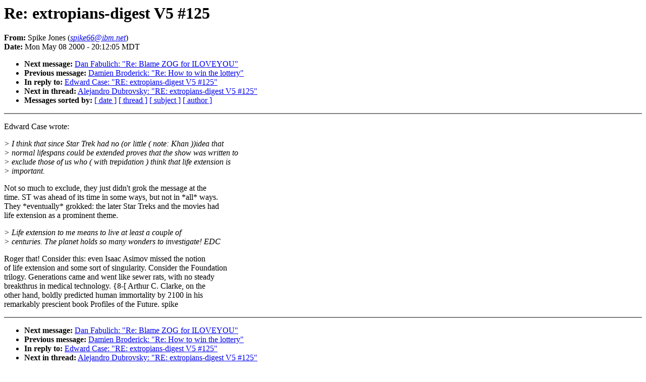

--- FILE ---
content_type: text/html; charset=utf-8
request_url: http://extropians.weidai.com/extropians.2Q00/2653.html
body_size: 1549
content:
<!DOCTYPE HTML PUBLIC "-//W3C//DTD HTML 4.0 Transitional//EN"
                      "http://www.w3.org/TR/REC-html40/loose.dtd">
<HTML>
<HEAD>
<TITLE>extropians: Re: extropians-digest V5 #125</TITLE>
<META NAME="Author" CONTENT="Spike Jones (spike66@ibm.net)">
<META NAME="Subject" CONTENT="Re: extropians-digest V5 #125">
</HEAD>
<BODY BGCOLOR="#FFFFFF" TEXT="#000000">
<H1>Re: extropians-digest V5 #125</H1>
<!-- received="Mon May  8 20:11:43 2000" -->
<!-- isoreceived="20000509021143" -->
<!-- sent="Mon, 08 May 2000 19:12:05 -0700" -->
<!-- isosent="20000509021205" -->
<!-- name="Spike Jones" -->
<!-- email="spike66@ibm.net" -->
<!-- subject="Re: extropians-digest V5 #125" -->
<!-- id="391773F5.A03F7868@ibm.net" -->
<!-- inreplyto="4120005290561980@earthlink.net" -->
<STRONG>From:</STRONG> Spike Jones (<A HREF="mailto:spike66@ibm.net?Subject=Re:%20extropians-digest%20V5%20#125&In-Reply-To=&lt;391773F5.A03F7868@ibm.net&gt;"><EM>spike66@ibm.net</EM></A>)<BR>
<STRONG>Date:</STRONG> Mon May 08 2000 - 20:12:05 MDT
<P>
<!-- next="start" -->
<UL>
<LI><STRONG>Next message:</STRONG> <A HREF="2654.html">Dan Fabulich: "Re: Blame ZOG for ILOVEYOU"</A>
<LI><STRONG>Previous message:</STRONG> <A HREF="2652.html">Damien Broderick: "Re: How to win the lottery"</A>
<LI><STRONG>In reply to:</STRONG> <A HREF="2646.html">Edward Case: "RE: extropians-digest V5 #125"</A>
<!-- nextthread="start" -->
<LI><STRONG>Next in thread:</STRONG> <A HREF="2662.html">Alejandro Dubrovsky: "RE: extropians-digest V5 #125"</A>
<!-- reply="end" -->
<LI><STRONG>Messages sorted by:</STRONG> 
<A HREF="date.html#2653">[ date ]</A>
<A HREF="index.html#2653">[ thread ]</A>
<A HREF="subject.html#2653">[ subject ]</A>
<A HREF="author.html#2653">[ author ]</A>
</UL>
<HR NOSHADE><P>
<!-- body="start" -->
<P>
Edward Case wrote:
<BR>
<P><EM>&gt; I think that since Star Trek had no (or little ( note: Khan ))idea that
</EM><BR>
<EM>&gt; normal lifespans could be extended proves that the show was written to
</EM><BR>
<EM>&gt; exclude those of us who ( with trepidation ) think that life extension is
</EM><BR>
<EM>&gt; important.
</EM><BR>
<P>Not so much to exclude, they just didn't grok the message at the
<BR>
time.  ST was ahead of its time in some ways, but not in *all* ways.
<BR>
They *eventually* grokked: the later Star Treks and the movies had
<BR>
life extension as a prominent theme.
<BR>
<P><EM>&gt; Life extension to me means to live at least a couple of
</EM><BR>
<EM>&gt; centuries. The planet holds so many wonders to investigate! EDC
</EM><BR>
<P>Roger that!  Consider this: even Isaac Asimov missed the notion
<BR>
of life extension and some sort of singularity.  Consider the Foundation
<BR>
trilogy.  Generations came and went like sewer rats, with no steady
<BR>
breakthrus in medical technology.  {8-[  Arthur C. Clarke, on the
<BR>
other hand, boldly predicted human immortality by 2100 in his
<BR>
remarkably prescient book Profiles of the Future.  spike
<BR>
<P><!-- body="end" -->
<HR NOSHADE>
<UL>
<!-- next="start" -->
<LI><STRONG>Next message:</STRONG> <A HREF="2654.html">Dan Fabulich: "Re: Blame ZOG for ILOVEYOU"</A>
<LI><STRONG>Previous message:</STRONG> <A HREF="2652.html">Damien Broderick: "Re: How to win the lottery"</A>
<LI><STRONG>In reply to:</STRONG> <A HREF="2646.html">Edward Case: "RE: extropians-digest V5 #125"</A>
<!-- nextthread="start" -->
<LI><STRONG>Next in thread:</STRONG> <A HREF="2662.html">Alejandro Dubrovsky: "RE: extropians-digest V5 #125"</A>
<!-- reply="end" -->
<LI><STRONG>Messages sorted by:</STRONG> 
<A HREF="date.html#2653">[ date ]</A>
<A HREF="index.html#2653">[ thread ]</A>
<A HREF="subject.html#2653">[ subject ]</A>
<A HREF="author.html#2653">[ author ]</A>
</UL>
<!-- trailer="footer" -->
<HR NOSHADE>
<P>
<SMALL>
<EM>
This archive was generated by <A HREF="http://www.hypermail.org/">hypermail 2b29</A> 
: <EM>Thu Jul 27 2000 - 14:10:53 MDT</EM>
</EM>
</SMALL>
</BODY>
</HTML>
